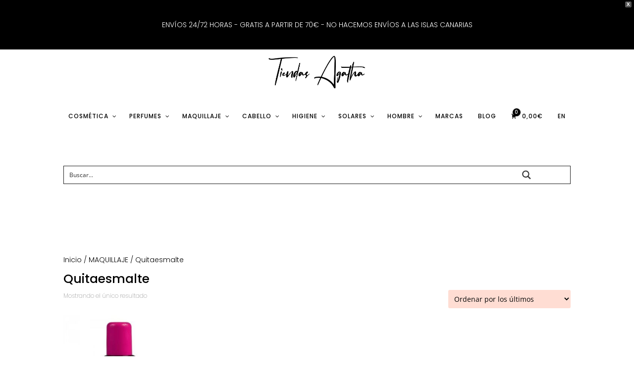

--- FILE ---
content_type: text/css
request_url: https://agatha.tienda/wp-content/plugins/mabel-wheel-of-fortune/public/css/public.min.css?ver=3.4.8
body_size: 2246
content:
.wof-spinning{animation-duration:6.5s;animation-iteration-count:1;animation-timing-function:ease-out;animation-fill-mode:forwards}@keyframes wof-bd{0%,100%,80%{transform:scale(0)}40%{transform:scale(1)}}@keyframes wof-nudge{from{transform:scale3d(1,1,1)}30%{transform:scale3d(1.1,.85,1)}40%{transform:scale3d(.85,1.1,1)}50%{transform:scale3d(1.1,.85,1)}65%{transform:scale3d(.95,1.05,1)}75%{transform:scale3d(1.05,.95,1)}to{transform:scale3d(1,1,1)}}.do-nudge{transform:rotate(-30deg)}@keyframes wof-wiggle{80%{transform:rotate(0)}90%{transform:rotate(11deg)}93%{transform:rotate(-8deg)}96%{transform:rotate(7deg)}100%{transform:rotate(0)}}@keyframes wof-out-in{82%{transform:translate(0,0)}90%{transform:translate(8px,0)}100%{transform:translate(0,0)}}.wof-wheels .wof-wheel{display:block;position:fixed;z-index:999999999;transform:translateX(-110%);top:0;left:0;bottom:0;max-width:790px;overflow-y:auto;box-shadow:0 0 40px 0 rgba(0,0,0,.5);transition:all .17s ease-in-out;will-change:transform}.wof-wheels .wof-wheel.wof-fs{max-width:100%;width:100%}.wof-wheels .wof-wheel.wof-visible{transform:translateX(0)!important}.wof-wheels .wof-wrapper{height:100%}.wof-wheels .wof-inner-wrapper{display:flex;align-items:center;justify-content:center;height:100%;margin-left:-225px;overflow:hidden}.wof-wheels .wof-fs .wof-inner-wrapper{margin-left:0}.wof-wheels .wof-right{margin-left:85px;padding:15px;padding-right:30px;width:400px}.wof-wheel .wof-logo{position:absolute;top:50%;left:50%;width:80px;height:80px;margin-left:-40px;margin-top:-40px;background-repeat:no-repeat;background-size:contain;background-position:50% 50%}.wof-wheel .wof-spinning{position:absolute;top:0;left:0;width:100%;height:100%}.wof-wheel .wof-bg{position:absolute;top:0;left:0;right:0}.wof-wheel .wof-bottom-bg{position:absolute;bottom:0;left:0;width:100%;height:100%;background-repeat:no-repeat;background-position:bottom left;background-size:100% 230px}.wof-wheel .wof-wrapper{position:relative;z-index:1}.wof-wheel:after{content:'';top:0;left:0;position:absolute;bottom:0;right:0}.wof-wheel .wof-slice{top:50%;left:50%;position:absolute;transform-origin:0 0;text-align:right;width:40%;font-weight:700;color:#fff;font-size:15px;text-transform:uppercase}.wof-wheel .wof-slice img{max-width:60px}.wof-wheel .wof-left-inner,.wof-wheel .wof-wheel-container{position:relative}.wof-wheel .wof-error{margin:10px 0;padding:10px;border:3px solid #ff404e;font-size:14px;border-radius:4px;color:#fff}.wof-wheel .wof-wheel-bg{background-size:cover;width:525px;height:525px}.wof-wheel .wof-wheel-bg svg{position:absolute}.wof-wheel .wof-shadows{background-image:url(../img/shadows.png);background-size:cover;top:0;left:0;bottom:0;right:0;position:absolute;z-index:5}.wof-wheel .wof-pointer{width:95px;height:50px;position:absolute;right:-50px;top:0;bottom:0;margin-top:auto;margin-bottom:auto;z-index:10;transition:all .2s ease;transform-origin:73.31% 44.89%}.wof-wheel .wof-title{color:#fff;font-size:24px;text-transform:uppercase;font-weight:700;line-height:1.3;margin-bottom:15px}.wof-wheel .wof-title em{font-style:normal}.wof-wheel .wof-disclaimer,.wof-wheel .wof-explainer,.wof-wheel .wof-winnings,.wof-wheel label{line-height:1.3;font-size:16px}.wof-wheel .wof-disclaimer a,.wof-wheel .wof-explainer a,.wof-wheel .wof-winnings a,.wof-wheel label a{text-decoration:underline}.wof-wheel .wof-disclaimer{opacity:.75;font-size:14px}.wof-wheel .wof-close-icon,.wof-wheel .wof-close-wrapper{position:absolute;z-index:5;cursor:pointer}.wof-wheel .wof-close-wrapper{bottom:10px;right:20px}.wof-wheel .wof-close-wrapper a{text-decoration:none;color:#fff;font-size:15px;display:inline-block;padding:10px}.wof-wheel .wof-close-icon{top:10px;right:10px}.wof-wheel .wof-form-wrapper{margin:25px 0}.wof-wheel .wof-form-wrapper input,.wof-wheel .wof-form-wrapper select{background:#fff!important}.wof-wheel .wof-form-wrapper button,.wof-wheel .wof-form-wrapper input[type=email],.wof-wheel .wof-form-wrapper input[type=number],.wof-wheel .wof-form-wrapper input[type=text],.wof-wheel .wof-form-wrapper select{width:100%!important;border-radius:4px;border:none;height:38px;margin:0;padding:10px;font-size:16px;box-sizing:border-box;line-height:1}.wof-wheel .wof-form-wrapper button:focus,.wof-wheel .wof-form-wrapper button:hover,.wof-wheel .wof-form-wrapper input[type=email]:focus,.wof-wheel .wof-form-wrapper input[type=email]:hover,.wof-wheel .wof-form-wrapper input[type=number]:focus,.wof-wheel .wof-form-wrapper input[type=number]:hover,.wof-wheel .wof-form-wrapper input[type=text]:focus,.wof-wheel .wof-form-wrapper input[type=text]:hover,.wof-wheel .wof-form-wrapper select:focus,.wof-wheel .wof-form-wrapper select:hover{outline:0;border:none}.wof-wheel .wof-form-wrapper button{padding:0;text-transform:uppercase;margin-top:15px;transition:all .2s ease}.wof-wheel .wof-form-wrapper button[disabled]{color:rgba(0,0,0,.5)!important;opacity:.65!important}.wof-wheel .wof-form-wrapper button:hover{opacity:.85}.wof-wheel .wof-form-wrapper input[type=email],.wof-wheel .wof-form-wrapper input[type=text]{color:#333}.wof-wheel .wof-plays-left{padding-top:10px;text-align:center;color:#fff;font-size:13px;opacity:.75}div.wof-overlay{position:fixed;z-index:999999988;background:rgba(0,0,0,.35);top:0;left:0;width:100%;height:100%}.wof-loader>div{width:8px;height:8px;background:#fff;border-radius:100%;display:inline-block;animation:wof-bd 1.1s infinite ease-in-out both}.wof-loader .b1{animation-delay:-.32s}.wof-loader .b2{animation-delay:-.16s}.wof-wheel-standalone{clear:both;float:none;position:relative;display:block}.wof-wheel-standalone .wof-wrapper{padding:25px}.wof-wheel-standalone .wof-wheel{position:relative;display:none}.wof-wheel-standalone .wof-wheel.wof-visible{display:block}.wof-wheel-standalone .wof-wheel .wof-inner-wrapper{display:flex;flex-flow:row wrap;align-items:center;justify-content:center}.wof-wheel-standalone .wof-wheel .wof-wheel-bg{width:500px;height:500px}.wof-wheel-standalone .wof-close-icon,.wof-wheel-standalone .wof-close-wrapper{display:none}body.rtl .wof-wheels .wof-left{order:1}.wof-widget{cursor:pointer;position:fixed;z-index:999;align-items:center;display:flex;justify-content:center;transition:all .25s;bottom:-80px;left:20px}.wof-widget.wof-visible{bottom:20px}.wof-widget.wof-widget-right{left:auto;right:20px;flex-flow:row-reverse}.wof-widget .wof-widget-inner{position:relative;background:#000;box-shadow:2px 2px 0 rgba(0,0,0,.1);border-radius:50%;width:55px;height:55px}.wof-widget .wof-widget-inner:after{content:'';background:url(../img/widget-gift.png) center center no-repeat;background-size:38%;position:absolute;bottom:0;right:0;top:0;left:0}.wof-widget-pull-out{top:50%;margin-top:-32px;left:-80px;bottom:auto}.wof-widget-pull-out.wof-visible{left:-15px;bottom:auto}.wof-widget-pull-out .wof-widget-inner{border-bottom-left-radius:0;border-top-left-radius:0;animation:wof-out-in 5s ease-in-out infinite}.wof-widget-pull-out .wof-widget-inner:after{opacity:.65;margin-top:1px;margin-left:5px;animation:wof-wiggle 6s ease-in-out infinite}.wof-widget-pull-out.wof-widget-right{left:auto;right:-80px}.wof-widget-pull-out.wof-widget-right.wof-visible{left:auto;right:-10px}.wof-widget-pull-out.wof-widget-right .wof-widget-inner{border-radius:0;border-top-left-radius:50%;border-bottom-left-radius:50%}.wof-widget-wheel .wof-widget-inner{background:0 0!important;box-shadow:none}.wof-widget-wheel .wof-widget-inner:after{content:none}.wof-widget-wheel .wof-widget-inner svg{position:absolute}.wof-widget-title{background:#fff;padding:10px 17px;border-radius:4px;line-height:1;margin:0 0 0 15px;border:1px solid rgba(0,0,0,.14);box-shadow:-2px 2px 10px rgba(0,0,0,.13);font-size:15px;position:relative}.wof-widget-title:before{content:'';background:#fff;position:absolute;top:50%;left:-5px;width:9px;height:9px;margin-top:-5px;transform:rotate(45deg);border:1px solid rgba(0,0,0,.16);border-top:0;border-right:0}.wof-widget-right .wof-widget-title{margin:0 15px 0 0}.wof-widget-right .wof-widget-title:before{left:auto;right:-5px;transform:rotate(-135deg)}@media all and (max-width:500px){.wof-wheel .wof-logo{width:66px;height:66px;margin-top:-33px;margin-left:-33px}}.wof-desktop-check,.wof-mobile-check,.wof-tablet-check{display:none}@media all and (max-width:767px){.wof-mobile-check{display:block}}@media all and (min-width:768px) and (max-width:1024px){.wof-tablet-check{display:block}}@media all and (min-width:1025px){.wof-desktop-check{display:block}}@media all and (max-width:800px){div.wof-wheel{max-width:none;width:100%}div.wof-wheel .wof-inner-wrapper .wof-wheel-bg,div.wof-wheel .wof-wheel-container{width:475px;height:475px}div.wof-wheel .wof-left{transform:rotate(-55deg)}div.wof-wheel .wof-pointer{width:75px;right:-35px;height:40px}div.wof-wheel .wof-title{font-size:21px}}@media all and (max-width:700px){body.wof-is-open{overflow:hidden!important;width:100%!important;height:100%!important}div.wof-wheel .wof-inner-wrapper .wof-wheel-bg,div.wof-wheel .wof-wheel-container,div.wof-wheel .wof-wheel-container .wof-shadows{width:430px;height:430px}div.wof-wheel .wof-slice{font-size:14px}div.wof-wheel .wof-pointer{width:62px;right:-35px;height:35px}}@media all and (max-width:600px){div.wof-wheel .wof-wrapper{min-height:100%;height:auto}div.wof-wheel .wof-inner-wrapper{flex-direction:column;justify-content:space-between;margin:0;padding:10px 30px}div.wof-wheel .wof-close-wrapper{display:none}div.wof-wheel .wof-slice{font-size:11px}div.wof-wheel .wof-left{order:2}div.wof-wheel .wof-right{margin:0;padding:0;width:100%}div.wof-wheel .wof-inner-wrapper .wof-wheel-bg,div.wof-wheel .wof-wheel-container,div.wof-wheel .wof-wheel-container .wof-shadows{width:400px;height:400px}}@media all and (max-width:500px){div.wof-wheel .wof-inner-wrapper .wof-wheel-bg,div.wof-wheel .wof-wheel-container,div.wof-wheel .wof-wheel-container .wof-shadows{width:350px;height:350px}}@media all and (max-width:1080px){.wof-wheel-standalone .wof-wheel .wof-inner-wrapper{flex-flow:column}.wof-wheel-standalone .wof-right{margin-top:20px}}.wof-btn-done,.wof-btn-submit{cursor:pointer}.wof-form-wrapper .wof-form-error{border:2px solid #ff3100!important}.wof-form-wrapper input[type=checkbox].wof-form-error{box-shadow:0 0 0 2px #ff3100!important}.wof-form-wrapper .do-form-nudge{animation:wof-nudge .3s linear}.wof-fb-checkbox{margin-top:15px}.wof-form-fields>div{margin-top:15px}.wof-form-fields input,.wof-form-fields label,.wof-form-fields select{margin:0}.wof-form-fields select{padding:0 10px}.wof-form-fields label{display:inline;cursor:pointer;padding-left:5px}.wof-form-fields input[type=checkbox]{cursor:pointer}.wof-coupon-bar{position:fixed;z-index:99999999;bottom:0;left:0;right:0;padding:15px;text-align:center;background:#000}.wof-coupon-bar .wof-coupon-text{color:#fff;font-size:14px;cursor:default}.wof-coupon-bar .wof-bar-timer{display:inline-block}.wof-coupon-bar .wof-bar-timer>span{border-radius:4px;padding:5px;background:rgba(255,255,255,.2);margin-right:5px}.wof-bar-code{cursor:initial;padding:5px;border-radius:4px;border:1px dashed rgba(255,255,255,.25)}.wof-bar-close{position:absolute;bottom:5px;right:5px;cursor:pointer}

--- FILE ---
content_type: text/css
request_url: https://agatha.tienda/wp-content/themes/Divi-child/style.css?ver=4.27.5
body_size: 986
content:
/*
 Theme Name:     Divi Child Theme
 Theme URI:      https://www.elegantthemes.com/gallery/divi/
 Description:    Divi Child Theme
 Author:         Elegant Themes
 Author URI:     https://www.elegantthemes.com
 Template:       Divi
 
*/


.woocommerce-page span.onsale, .woocommerce span.onsale {
    
    background: black!important;

}

.woocommerce div.product .stock {
    color: #e4c6bd;
}

.woocommerce button.button, .woocommerce button.button.alt, .woocommerce button.button.alt.disabled, .woocommerce input.button, .woocommerce input.button.alt {
   
    background: #ffddd3;
   
    border: #ffddd3 2px solid;
  
    }

    .woocommerce #content .quantity input.qty, .woocommerce-cart table.cart td.actions .coupon .input-text, .woocommerce-page #content .quantity input.qty, .woocommerce-page .quantity input.qty, .woocommerce .quantity input.qty{
    	    background-color: #333!important;
    	    }

    	body.woocommerce #content-area div.product .woocommerce-tabs ul.tabs, body.woocommerce div.product .woocommerce-tabs ul.tabs {
    
    background: none!important;
    }

    body.woocommerce #content-area div.product .woocommerce-tabs ul.tabs li, body.woocommerce #content-area div.product .woocommerce-tabs ul.tabs li.active, body.woocommerce div.product .woocommerce-tabs ul.tabs li, body.woocommerce div.product .woocommerce-tabs ul.tabs li.active {
    background: #ffddd3!important;
    }
    body.woocommerce .woocommerce-tabs {
    border: none!important;
    }

    body.woocommerce #content-area div.product .woocommerce-tabs ul.tabs li, body.woocommerce #content-area div.product .woocommerce-tabs ul.tabs li.active, body.woocommerce div.product .woocommerce-tabs ul.tabs li, body.woocommerce div.product .woocommerce-tabs ul.tabs li.active {
    
    border-right: 1px solid #ffddd3!important;
    }

    h2{
    color: #000;
    text-transform: uppercase;
       }
   
   .entry-content table:not(.variations), body.et-pb-preview #main-content .container table {
    border: 1px solid hsla(0,0%,100%,.6);
    }

    .orderby, .woocommerce div.product form.cart .variations td select {
    background-color: #ffddd3;
    color: #040404!important;
    font-size: 14px;
    padding: 8px 8px;
    
}

.et_pb_shop_0.et_pb_shop .woocommerce ul.products li.product h3, .et_pb_shop_0.et_pb_shop .woocommerce ul.products li.product h1, .et_pb_shop_0.et_pb_shop .woocommerce ul.products li.product h2{

 font-family: 'Poppins',Helvetica,Arial,Lucida,sans-serif!important;
 text-transform: uppercase;
 font-size: 12px!important;
 font-weight: 500!important;;
 letter-spacing: 1px!important;
    
}

.woocommerce div.product form.cart .reset_variations {
    font-size: .13em;
}

.et_header_style_centered .mobile_nav .select_page{
    color: hsla(0,0%,100%,.6)!important;
    background-color: none!important;
}

.et_header_style_centered #main-header .mobile_nav {
    background-color: none!important;
    }

.select_page

{ font-size:0px!important;

}

.select_page:before {

content:«MENU»;

font-size: 14px;

}

.et_header_style_centered #main-header .mobile_nav {
    background-color: #fff !important; 

}

.et_header_style_centered #main-header .mobile_menu_bar_toggle {
    left: 50%;
    left: calc(50% - 16px);
}

.woocommerce span.onsale {
    
    background: #ffddd3!important;
    border-radius: 1px!important;
    color: #fff;
    font-size: 12px;
    font-weight: 300!important;
    padding: 3px 10px!important;
}

@media (min-width: 850px) {
 
  #customer_details,
  #order_review_heading,
  #order_review {
  width: 48%;
  }
 
  #customer_details {
  float: left;
  }
 
  #order_review_heading,
  #order_review {
  float: right;
  }
 
  #order_review_heading {
  clear: none;
  padding-top: 0;
  }
  #customer_details .col-1,
  #customer_details .col-2
  { width: 100%;
    float: none; 
    }
	}
body {
    font-family: Poppins,Arial,sans-serif;
    font-size: 14px;
    color: #000000;
    font-weight: 300;
	}
#add_payment_method #payment, .woocommerce-cart #payment, .woocommerce-checkout #payment {
    background: hsla(0,0%,100%,.6);
	}
#add_payment_method #payment div.payment_box, .woocommerce-cart #payment div.payment_box, .woocommerce-checkout #payment div.payment_box {
    
    background-color: #ffddd3;
    color: #0a0a0a;
}

h1 {
    font-size: 25px;
	color: #000000;
	}
h2 {
    font-size: 16px;
	color: #000000;
	}
.product .related h2 {
    font-size: 14px!important;
}
.woocommerce div.product .woocommerce-tabs ul.tabs li a {
   
    font-weight: 600;
    text-transform: uppercase;
}
p.woocommerce-result-count {
    font-weight: 200;
    font-size: 12px;
	}
 .woocommerce .widget_price_filter .ui-slider .ui-slider-range {
	 background-color: #ffddd3;
}
.woocommerce .widget_price_filter .ui-slider .ui-slider-handle {
	background-color: #000000;
	border-radius: none!important;
	}
.woocommerce nav.woocommerce-pagination ul {
   
    border: none!important;
}
.woocommerce nav.woocommerce-pagination ul li {
    border-right: none!important;
}
.woocommerce nav.woocommerce-pagination ul li span.current {
    background: #ffddd3;
    color: #000000;	
}
.woocommerce a.button.alt:hover, .woocommerce a.button:hover {
    background: #000000;
	color:white;
}
